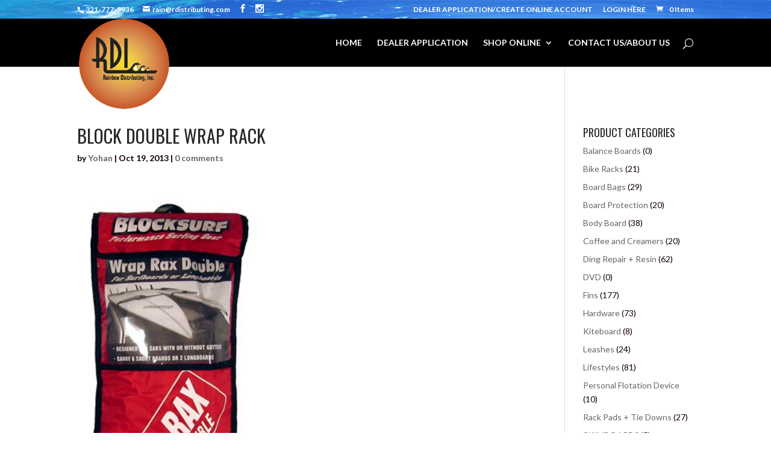

--- FILE ---
content_type: text/html; charset=UTF-8
request_url: https://rdistributing.com/?attachment_id=1456
body_size: 60718
content:
<!DOCTYPE html>
<!--[if IE 6]>
<html id="ie6" lang="en-US">
<![endif]-->
<!--[if IE 7]>
<html id="ie7" lang="en-US">
<![endif]-->
<!--[if IE 8]>
<html id="ie8" lang="en-US">
<![endif]-->
<!--[if !(IE 6) | !(IE 7) | !(IE 8)  ]><!-->
<html lang="en-US">
<!--<![endif]-->
<head>
	<meta charset="UTF-8" />
			
	
	<link rel="pingback" href="https://rdistributing.com/xmlrpc.php" />

		<!--[if lt IE 9]>
	<script src="https://rdistributing.com/wp-content/themes/Divi/js/html5.js" type="text/javascript"></script>
	<![endif]-->

	<script type="text/javascript">
		document.documentElement.className = 'js';
	</script>

	<meta name='robots' content='index, follow, max-image-preview:large, max-snippet:-1, max-video-preview:-1' />

	<!-- This site is optimized with the Yoast SEO plugin v26.7 - https://yoast.com/wordpress/plugins/seo/ -->
	<title>BLOCK DOUBLE WRAP RACK - Rdistributing</title>
	<link rel="canonical" href="https://rdistributing.com/" />
	<meta property="og:locale" content="en_US" />
	<meta property="og:type" content="article" />
	<meta property="og:title" content="BLOCK DOUBLE WRAP RACK - Rdistributing" />
	<meta property="og:url" content="https://rdistributing.com/" />
	<meta property="og:site_name" content="Rdistributing" />
	<meta property="og:image" content="https://rdistributing.com" />
	<meta property="og:image:width" content="227" />
	<meta property="og:image:height" content="400" />
	<meta property="og:image:type" content="image/jpeg" />
	<meta name="twitter:card" content="summary_large_image" />
	<script type="application/ld+json" class="yoast-schema-graph">{"@context":"https://schema.org","@graph":[{"@type":"WebPage","@id":"https://rdistributing.com/","url":"https://rdistributing.com/","name":"BLOCK DOUBLE WRAP RACK - Rdistributing","isPartOf":{"@id":"https://rdistributing.com/#website"},"primaryImageOfPage":{"@id":"https://rdistributing.com/#primaryimage"},"image":{"@id":"https://rdistributing.com/#primaryimage"},"thumbnailUrl":"https://rdistributing.com/wp-content/uploads/2013/10/p-1455-lbw034.jpg","datePublished":"2013-10-19T23:18:49+00:00","breadcrumb":{"@id":"https://rdistributing.com/#breadcrumb"},"inLanguage":"en-US","potentialAction":[{"@type":"ReadAction","target":["https://rdistributing.com/"]}]},{"@type":"ImageObject","inLanguage":"en-US","@id":"https://rdistributing.com/#primaryimage","url":"https://rdistributing.com/wp-content/uploads/2013/10/p-1455-lbw034.jpg","contentUrl":"https://rdistributing.com/wp-content/uploads/2013/10/p-1455-lbw034.jpg","width":227,"height":400,"caption":"BLOCK DOUBLE WRAP RACK"},{"@type":"BreadcrumbList","@id":"https://rdistributing.com/#breadcrumb","itemListElement":[{"@type":"ListItem","position":1,"name":"Home","item":"https://rdistributing.com/"},{"@type":"ListItem","position":2,"name":"BLOCK DOUBLE WRAP RACK (NEW IMPROVED)","item":"https://rdistributing.com/product/block-double-wrap-rack/"},{"@type":"ListItem","position":3,"name":"BLOCK DOUBLE WRAP RACK"}]},{"@type":"WebSite","@id":"https://rdistributing.com/#website","url":"https://rdistributing.com/","name":"Rdistributing","description":"Rainbow Distributing Inc.","potentialAction":[{"@type":"SearchAction","target":{"@type":"EntryPoint","urlTemplate":"https://rdistributing.com/?s={search_term_string}"},"query-input":{"@type":"PropertyValueSpecification","valueRequired":true,"valueName":"search_term_string"}}],"inLanguage":"en-US"}]}</script>
	<!-- / Yoast SEO plugin. -->


<link rel='dns-prefetch' href='//fonts.googleapis.com' />
<link rel="alternate" type="application/rss+xml" title="Rdistributing &raquo; Feed" href="https://rdistributing.com/feed/" />
<link rel="alternate" type="application/rss+xml" title="Rdistributing &raquo; Comments Feed" href="https://rdistributing.com/comments/feed/" />
<link rel="alternate" type="application/rss+xml" title="Rdistributing &raquo; BLOCK DOUBLE WRAP RACK Comments Feed" href="https://rdistributing.com/?attachment_id=1456/feed/" />
<link rel="alternate" title="oEmbed (JSON)" type="application/json+oembed" href="https://rdistributing.com/wp-json/oembed/1.0/embed?url=https%3A%2F%2Frdistributing.com%2F%3Fattachment_id%3D1456" />
<link rel="alternate" title="oEmbed (XML)" type="text/xml+oembed" href="https://rdistributing.com/wp-json/oembed/1.0/embed?url=https%3A%2F%2Frdistributing.com%2F%3Fattachment_id%3D1456&#038;format=xml" />
<meta content="Divi Child Theme v." name="generator"/><style id='wp-img-auto-sizes-contain-inline-css' type='text/css'>
img:is([sizes=auto i],[sizes^="auto," i]){contain-intrinsic-size:3000px 1500px}
/*# sourceURL=wp-img-auto-sizes-contain-inline-css */
</style>
<link rel='stylesheet' id='font-awesome-css' href='https://rdistributing.com/wp-content/plugins/load-more-products-for-woocommerce/berocket/assets/css/font-awesome.min.css?ver=6.9' type='text/css' media='all' />
<style id='wp-emoji-styles-inline-css' type='text/css'>

	img.wp-smiley, img.emoji {
		display: inline !important;
		border: none !important;
		box-shadow: none !important;
		height: 1em !important;
		width: 1em !important;
		margin: 0 0.07em !important;
		vertical-align: -0.1em !important;
		background: none !important;
		padding: 0 !important;
	}
/*# sourceURL=wp-emoji-styles-inline-css */
</style>
<style id='wp-block-library-inline-css' type='text/css'>
:root{--wp-block-synced-color:#7a00df;--wp-block-synced-color--rgb:122,0,223;--wp-bound-block-color:var(--wp-block-synced-color);--wp-editor-canvas-background:#ddd;--wp-admin-theme-color:#007cba;--wp-admin-theme-color--rgb:0,124,186;--wp-admin-theme-color-darker-10:#006ba1;--wp-admin-theme-color-darker-10--rgb:0,107,160.5;--wp-admin-theme-color-darker-20:#005a87;--wp-admin-theme-color-darker-20--rgb:0,90,135;--wp-admin-border-width-focus:2px}@media (min-resolution:192dpi){:root{--wp-admin-border-width-focus:1.5px}}.wp-element-button{cursor:pointer}:root .has-very-light-gray-background-color{background-color:#eee}:root .has-very-dark-gray-background-color{background-color:#313131}:root .has-very-light-gray-color{color:#eee}:root .has-very-dark-gray-color{color:#313131}:root .has-vivid-green-cyan-to-vivid-cyan-blue-gradient-background{background:linear-gradient(135deg,#00d084,#0693e3)}:root .has-purple-crush-gradient-background{background:linear-gradient(135deg,#34e2e4,#4721fb 50%,#ab1dfe)}:root .has-hazy-dawn-gradient-background{background:linear-gradient(135deg,#faaca8,#dad0ec)}:root .has-subdued-olive-gradient-background{background:linear-gradient(135deg,#fafae1,#67a671)}:root .has-atomic-cream-gradient-background{background:linear-gradient(135deg,#fdd79a,#004a59)}:root .has-nightshade-gradient-background{background:linear-gradient(135deg,#330968,#31cdcf)}:root .has-midnight-gradient-background{background:linear-gradient(135deg,#020381,#2874fc)}:root{--wp--preset--font-size--normal:16px;--wp--preset--font-size--huge:42px}.has-regular-font-size{font-size:1em}.has-larger-font-size{font-size:2.625em}.has-normal-font-size{font-size:var(--wp--preset--font-size--normal)}.has-huge-font-size{font-size:var(--wp--preset--font-size--huge)}.has-text-align-center{text-align:center}.has-text-align-left{text-align:left}.has-text-align-right{text-align:right}.has-fit-text{white-space:nowrap!important}#end-resizable-editor-section{display:none}.aligncenter{clear:both}.items-justified-left{justify-content:flex-start}.items-justified-center{justify-content:center}.items-justified-right{justify-content:flex-end}.items-justified-space-between{justify-content:space-between}.screen-reader-text{border:0;clip-path:inset(50%);height:1px;margin:-1px;overflow:hidden;padding:0;position:absolute;width:1px;word-wrap:normal!important}.screen-reader-text:focus{background-color:#ddd;clip-path:none;color:#444;display:block;font-size:1em;height:auto;left:5px;line-height:normal;padding:15px 23px 14px;text-decoration:none;top:5px;width:auto;z-index:100000}html :where(.has-border-color){border-style:solid}html :where([style*=border-top-color]){border-top-style:solid}html :where([style*=border-right-color]){border-right-style:solid}html :where([style*=border-bottom-color]){border-bottom-style:solid}html :where([style*=border-left-color]){border-left-style:solid}html :where([style*=border-width]){border-style:solid}html :where([style*=border-top-width]){border-top-style:solid}html :where([style*=border-right-width]){border-right-style:solid}html :where([style*=border-bottom-width]){border-bottom-style:solid}html :where([style*=border-left-width]){border-left-style:solid}html :where(img[class*=wp-image-]){height:auto;max-width:100%}:where(figure){margin:0 0 1em}html :where(.is-position-sticky){--wp-admin--admin-bar--position-offset:var(--wp-admin--admin-bar--height,0px)}@media screen and (max-width:600px){html :where(.is-position-sticky){--wp-admin--admin-bar--position-offset:0px}}

/*# sourceURL=wp-block-library-inline-css */
</style><link rel='stylesheet' id='wc-blocks-style-css' href='https://rdistributing.com/wp-content/plugins/woocommerce/assets/client/blocks/wc-blocks.css?ver=wc-10.4.3' type='text/css' media='all' />
<style id='global-styles-inline-css' type='text/css'>
:root{--wp--preset--aspect-ratio--square: 1;--wp--preset--aspect-ratio--4-3: 4/3;--wp--preset--aspect-ratio--3-4: 3/4;--wp--preset--aspect-ratio--3-2: 3/2;--wp--preset--aspect-ratio--2-3: 2/3;--wp--preset--aspect-ratio--16-9: 16/9;--wp--preset--aspect-ratio--9-16: 9/16;--wp--preset--color--black: #000000;--wp--preset--color--cyan-bluish-gray: #abb8c3;--wp--preset--color--white: #ffffff;--wp--preset--color--pale-pink: #f78da7;--wp--preset--color--vivid-red: #cf2e2e;--wp--preset--color--luminous-vivid-orange: #ff6900;--wp--preset--color--luminous-vivid-amber: #fcb900;--wp--preset--color--light-green-cyan: #7bdcb5;--wp--preset--color--vivid-green-cyan: #00d084;--wp--preset--color--pale-cyan-blue: #8ed1fc;--wp--preset--color--vivid-cyan-blue: #0693e3;--wp--preset--color--vivid-purple: #9b51e0;--wp--preset--gradient--vivid-cyan-blue-to-vivid-purple: linear-gradient(135deg,rgb(6,147,227) 0%,rgb(155,81,224) 100%);--wp--preset--gradient--light-green-cyan-to-vivid-green-cyan: linear-gradient(135deg,rgb(122,220,180) 0%,rgb(0,208,130) 100%);--wp--preset--gradient--luminous-vivid-amber-to-luminous-vivid-orange: linear-gradient(135deg,rgb(252,185,0) 0%,rgb(255,105,0) 100%);--wp--preset--gradient--luminous-vivid-orange-to-vivid-red: linear-gradient(135deg,rgb(255,105,0) 0%,rgb(207,46,46) 100%);--wp--preset--gradient--very-light-gray-to-cyan-bluish-gray: linear-gradient(135deg,rgb(238,238,238) 0%,rgb(169,184,195) 100%);--wp--preset--gradient--cool-to-warm-spectrum: linear-gradient(135deg,rgb(74,234,220) 0%,rgb(151,120,209) 20%,rgb(207,42,186) 40%,rgb(238,44,130) 60%,rgb(251,105,98) 80%,rgb(254,248,76) 100%);--wp--preset--gradient--blush-light-purple: linear-gradient(135deg,rgb(255,206,236) 0%,rgb(152,150,240) 100%);--wp--preset--gradient--blush-bordeaux: linear-gradient(135deg,rgb(254,205,165) 0%,rgb(254,45,45) 50%,rgb(107,0,62) 100%);--wp--preset--gradient--luminous-dusk: linear-gradient(135deg,rgb(255,203,112) 0%,rgb(199,81,192) 50%,rgb(65,88,208) 100%);--wp--preset--gradient--pale-ocean: linear-gradient(135deg,rgb(255,245,203) 0%,rgb(182,227,212) 50%,rgb(51,167,181) 100%);--wp--preset--gradient--electric-grass: linear-gradient(135deg,rgb(202,248,128) 0%,rgb(113,206,126) 100%);--wp--preset--gradient--midnight: linear-gradient(135deg,rgb(2,3,129) 0%,rgb(40,116,252) 100%);--wp--preset--font-size--small: 13px;--wp--preset--font-size--medium: 20px;--wp--preset--font-size--large: 36px;--wp--preset--font-size--x-large: 42px;--wp--preset--spacing--20: 0.44rem;--wp--preset--spacing--30: 0.67rem;--wp--preset--spacing--40: 1rem;--wp--preset--spacing--50: 1.5rem;--wp--preset--spacing--60: 2.25rem;--wp--preset--spacing--70: 3.38rem;--wp--preset--spacing--80: 5.06rem;--wp--preset--shadow--natural: 6px 6px 9px rgba(0, 0, 0, 0.2);--wp--preset--shadow--deep: 12px 12px 50px rgba(0, 0, 0, 0.4);--wp--preset--shadow--sharp: 6px 6px 0px rgba(0, 0, 0, 0.2);--wp--preset--shadow--outlined: 6px 6px 0px -3px rgb(255, 255, 255), 6px 6px rgb(0, 0, 0);--wp--preset--shadow--crisp: 6px 6px 0px rgb(0, 0, 0);}:where(.is-layout-flex){gap: 0.5em;}:where(.is-layout-grid){gap: 0.5em;}body .is-layout-flex{display: flex;}.is-layout-flex{flex-wrap: wrap;align-items: center;}.is-layout-flex > :is(*, div){margin: 0;}body .is-layout-grid{display: grid;}.is-layout-grid > :is(*, div){margin: 0;}:where(.wp-block-columns.is-layout-flex){gap: 2em;}:where(.wp-block-columns.is-layout-grid){gap: 2em;}:where(.wp-block-post-template.is-layout-flex){gap: 1.25em;}:where(.wp-block-post-template.is-layout-grid){gap: 1.25em;}.has-black-color{color: var(--wp--preset--color--black) !important;}.has-cyan-bluish-gray-color{color: var(--wp--preset--color--cyan-bluish-gray) !important;}.has-white-color{color: var(--wp--preset--color--white) !important;}.has-pale-pink-color{color: var(--wp--preset--color--pale-pink) !important;}.has-vivid-red-color{color: var(--wp--preset--color--vivid-red) !important;}.has-luminous-vivid-orange-color{color: var(--wp--preset--color--luminous-vivid-orange) !important;}.has-luminous-vivid-amber-color{color: var(--wp--preset--color--luminous-vivid-amber) !important;}.has-light-green-cyan-color{color: var(--wp--preset--color--light-green-cyan) !important;}.has-vivid-green-cyan-color{color: var(--wp--preset--color--vivid-green-cyan) !important;}.has-pale-cyan-blue-color{color: var(--wp--preset--color--pale-cyan-blue) !important;}.has-vivid-cyan-blue-color{color: var(--wp--preset--color--vivid-cyan-blue) !important;}.has-vivid-purple-color{color: var(--wp--preset--color--vivid-purple) !important;}.has-black-background-color{background-color: var(--wp--preset--color--black) !important;}.has-cyan-bluish-gray-background-color{background-color: var(--wp--preset--color--cyan-bluish-gray) !important;}.has-white-background-color{background-color: var(--wp--preset--color--white) !important;}.has-pale-pink-background-color{background-color: var(--wp--preset--color--pale-pink) !important;}.has-vivid-red-background-color{background-color: var(--wp--preset--color--vivid-red) !important;}.has-luminous-vivid-orange-background-color{background-color: var(--wp--preset--color--luminous-vivid-orange) !important;}.has-luminous-vivid-amber-background-color{background-color: var(--wp--preset--color--luminous-vivid-amber) !important;}.has-light-green-cyan-background-color{background-color: var(--wp--preset--color--light-green-cyan) !important;}.has-vivid-green-cyan-background-color{background-color: var(--wp--preset--color--vivid-green-cyan) !important;}.has-pale-cyan-blue-background-color{background-color: var(--wp--preset--color--pale-cyan-blue) !important;}.has-vivid-cyan-blue-background-color{background-color: var(--wp--preset--color--vivid-cyan-blue) !important;}.has-vivid-purple-background-color{background-color: var(--wp--preset--color--vivid-purple) !important;}.has-black-border-color{border-color: var(--wp--preset--color--black) !important;}.has-cyan-bluish-gray-border-color{border-color: var(--wp--preset--color--cyan-bluish-gray) !important;}.has-white-border-color{border-color: var(--wp--preset--color--white) !important;}.has-pale-pink-border-color{border-color: var(--wp--preset--color--pale-pink) !important;}.has-vivid-red-border-color{border-color: var(--wp--preset--color--vivid-red) !important;}.has-luminous-vivid-orange-border-color{border-color: var(--wp--preset--color--luminous-vivid-orange) !important;}.has-luminous-vivid-amber-border-color{border-color: var(--wp--preset--color--luminous-vivid-amber) !important;}.has-light-green-cyan-border-color{border-color: var(--wp--preset--color--light-green-cyan) !important;}.has-vivid-green-cyan-border-color{border-color: var(--wp--preset--color--vivid-green-cyan) !important;}.has-pale-cyan-blue-border-color{border-color: var(--wp--preset--color--pale-cyan-blue) !important;}.has-vivid-cyan-blue-border-color{border-color: var(--wp--preset--color--vivid-cyan-blue) !important;}.has-vivid-purple-border-color{border-color: var(--wp--preset--color--vivid-purple) !important;}.has-vivid-cyan-blue-to-vivid-purple-gradient-background{background: var(--wp--preset--gradient--vivid-cyan-blue-to-vivid-purple) !important;}.has-light-green-cyan-to-vivid-green-cyan-gradient-background{background: var(--wp--preset--gradient--light-green-cyan-to-vivid-green-cyan) !important;}.has-luminous-vivid-amber-to-luminous-vivid-orange-gradient-background{background: var(--wp--preset--gradient--luminous-vivid-amber-to-luminous-vivid-orange) !important;}.has-luminous-vivid-orange-to-vivid-red-gradient-background{background: var(--wp--preset--gradient--luminous-vivid-orange-to-vivid-red) !important;}.has-very-light-gray-to-cyan-bluish-gray-gradient-background{background: var(--wp--preset--gradient--very-light-gray-to-cyan-bluish-gray) !important;}.has-cool-to-warm-spectrum-gradient-background{background: var(--wp--preset--gradient--cool-to-warm-spectrum) !important;}.has-blush-light-purple-gradient-background{background: var(--wp--preset--gradient--blush-light-purple) !important;}.has-blush-bordeaux-gradient-background{background: var(--wp--preset--gradient--blush-bordeaux) !important;}.has-luminous-dusk-gradient-background{background: var(--wp--preset--gradient--luminous-dusk) !important;}.has-pale-ocean-gradient-background{background: var(--wp--preset--gradient--pale-ocean) !important;}.has-electric-grass-gradient-background{background: var(--wp--preset--gradient--electric-grass) !important;}.has-midnight-gradient-background{background: var(--wp--preset--gradient--midnight) !important;}.has-small-font-size{font-size: var(--wp--preset--font-size--small) !important;}.has-medium-font-size{font-size: var(--wp--preset--font-size--medium) !important;}.has-large-font-size{font-size: var(--wp--preset--font-size--large) !important;}.has-x-large-font-size{font-size: var(--wp--preset--font-size--x-large) !important;}
/*# sourceURL=global-styles-inline-css */
</style>

<style id='classic-theme-styles-inline-css' type='text/css'>
/*! This file is auto-generated */
.wp-block-button__link{color:#fff;background-color:#32373c;border-radius:9999px;box-shadow:none;text-decoration:none;padding:calc(.667em + 2px) calc(1.333em + 2px);font-size:1.125em}.wp-block-file__button{background:#32373c;color:#fff;text-decoration:none}
/*# sourceURL=/wp-includes/css/classic-themes.min.css */
</style>
<link rel='stylesheet' id='woocs-slider-css-css' href='https://rdistributing.com/wp-content/plugins/woocommerce-category-slider/styles/jquery.bxslider.css?ver=6.9' type='text/css' media='all' />
<link rel='stylesheet' id='woocs-main-css-css' href='https://rdistributing.com/wp-content/plugins/woocommerce-category-slider/styles/main.css?ver=6.9' type='text/css' media='all' />
<link rel='stylesheet' id='woocommerce-layout-css' href='https://rdistributing.com/wp-content/plugins/woocommerce/assets/css/woocommerce-layout.css?ver=10.4.3' type='text/css' media='all' />
<link rel='stylesheet' id='woocommerce-smallscreen-css' href='https://rdistributing.com/wp-content/plugins/woocommerce/assets/css/woocommerce-smallscreen.css?ver=10.4.3' type='text/css' media='only screen and (max-width: 768px)' />
<link rel='stylesheet' id='woocommerce-general-css' href='https://rdistributing.com/wp-content/plugins/woocommerce/assets/css/woocommerce.css?ver=10.4.3' type='text/css' media='all' />
<style id='woocommerce-inline-inline-css' type='text/css'>
.woocommerce form .form-row .required { visibility: visible; }
/*# sourceURL=woocommerce-inline-inline-css */
</style>
<link rel='stylesheet' id='divi-fonts-css' href='https://fonts.googleapis.com/css?family=Open+Sans:300italic,400italic,600italic,700italic,800italic,400,300,600,700,800&#038;subset=latin,latin-ext' type='text/css' media='all' />
<link rel='stylesheet' id='et-gf-oswald-css' href='https://fonts.googleapis.com/css?family=Oswald:400,300,700&#038;subset=latin,latin-ext' type='text/css' media='all' />
<link rel='stylesheet' id='et-gf-lato-css' href='https://fonts.googleapis.com/css?family=Lato:400,100,100italic,300,300italic,400italic,700,700italic,900,900italic&#038;subset=latin' type='text/css' media='all' />
<link rel='stylesheet' id='divi-style-css' href='https://rdistributing.com/wp-content/themes/divi-master/style.css?ver=2.7.9' type='text/css' media='all' />
<link rel='stylesheet' id='et-shortcodes-css-css' href='https://rdistributing.com/wp-content/themes/Divi/epanel/shortcodes/css/shortcodes.css?ver=2.7.9' type='text/css' media='all' />
<link rel='stylesheet' id='et-shortcodes-responsive-css-css' href='https://rdistributing.com/wp-content/themes/Divi/epanel/shortcodes/css/shortcodes_responsive.css?ver=2.7.9' type='text/css' media='all' />
<link rel='stylesheet' id='magnific-popup-css' href='https://rdistributing.com/wp-content/themes/Divi/includes/builder/styles/magnific_popup.css?ver=2.7.9' type='text/css' media='all' />
<script type="text/javascript" src="https://rdistributing.com/wp-includes/js/jquery/jquery.min.js?ver=3.7.1" id="jquery-core-js"></script>
<script type="text/javascript" src="https://rdistributing.com/wp-includes/js/jquery/jquery-migrate.min.js?ver=3.4.1" id="jquery-migrate-js"></script>
<script type="text/javascript" src="https://rdistributing.com/wp-content/plugins/woocommerce-category-slider/js/jquery.bxslider.min.js?ver=6.9" id="woocs-slider-js-js"></script>
<script type="text/javascript" src="https://rdistributing.com/wp-content/plugins/woocommerce-category-slider/js/main.js?ver=6.9" id="woocs-main-js-js"></script>
<script type="text/javascript" src="https://rdistributing.com/wp-content/plugins/woocommerce/assets/js/jquery-blockui/jquery.blockUI.min.js?ver=2.7.0-wc.10.4.3" id="wc-jquery-blockui-js" defer="defer" data-wp-strategy="defer"></script>
<script type="text/javascript" id="wc-add-to-cart-js-extra">
/* <![CDATA[ */
var wc_add_to_cart_params = {"ajax_url":"/wp-admin/admin-ajax.php","wc_ajax_url":"/?wc-ajax=%%endpoint%%","i18n_view_cart":"View cart","cart_url":"https://rdistributing.com/cart/","is_cart":"","cart_redirect_after_add":"no"};
//# sourceURL=wc-add-to-cart-js-extra
/* ]]> */
</script>
<script type="text/javascript" src="https://rdistributing.com/wp-content/plugins/woocommerce/assets/js/frontend/add-to-cart.min.js?ver=10.4.3" id="wc-add-to-cart-js" defer="defer" data-wp-strategy="defer"></script>
<script type="text/javascript" src="https://rdistributing.com/wp-content/plugins/woocommerce/assets/js/js-cookie/js.cookie.min.js?ver=2.1.4-wc.10.4.3" id="wc-js-cookie-js" defer="defer" data-wp-strategy="defer"></script>
<script type="text/javascript" id="woocommerce-js-extra">
/* <![CDATA[ */
var woocommerce_params = {"ajax_url":"/wp-admin/admin-ajax.php","wc_ajax_url":"/?wc-ajax=%%endpoint%%","i18n_password_show":"Show password","i18n_password_hide":"Hide password"};
//# sourceURL=woocommerce-js-extra
/* ]]> */
</script>
<script type="text/javascript" src="https://rdistributing.com/wp-content/plugins/woocommerce/assets/js/frontend/woocommerce.min.js?ver=10.4.3" id="woocommerce-js" defer="defer" data-wp-strategy="defer"></script>
<link rel="https://api.w.org/" href="https://rdistributing.com/wp-json/" /><link rel="alternate" title="JSON" type="application/json" href="https://rdistributing.com/wp-json/wp/v2/media/1456" /><link rel="EditURI" type="application/rsd+xml" title="RSD" href="https://rdistributing.com/xmlrpc.php?rsd" />
<meta name="generator" content="WordPress 6.9" />
<meta name="generator" content="WooCommerce 10.4.3" />
<link rel='shortlink' href='https://rdistributing.com/?p=1456' />
<style></style><style>
                .lmp_load_more_button.br_lmp_button_settings .lmp_button:hover {
                    background-color: #9999ff!important;
                    color: #111111!important;
                }
                .lmp_load_more_button.br_lmp_prev_settings .lmp_button:hover {
                    background-color: #9999ff!important;
                    color: #111111!important;
                }li.product.lazy, .berocket_lgv_additional_data.lazy{opacity:0;}</style><meta name="viewport" content="width=device-width, initial-scale=1.0, maximum-scale=1.0, user-scalable=0" />		<style id="theme-customizer-css">
							body { color: #160000; }
								h1, h2, h3, h4, h5, h6 { color: #282828; }
														a { color: #1e73be; }
							#main-header, #main-header .nav li ul, .et-search-form, #main-header .et_mobile_menu { background-color: #000000; }
									.nav li ul { border-color: #000000; }
															.et_header_style_centered .mobile_nav .select_page, .et_header_style_split .mobile_nav .select_page, .et_nav_text_color_light #top-menu > li > a, .et_nav_text_color_dark #top-menu > li > a, #top-menu a, .et_mobile_menu li a, .et_nav_text_color_light .et_mobile_menu li a, .et_nav_text_color_dark .et_mobile_menu li a, #et_search_icon:before, .et_search_form_container input, span.et_close_search_field:after, #et-top-navigation .et-cart-info { color: #ffffff; }
			.et_search_form_container input::-moz-placeholder { color: #ffffff; }
			.et_search_form_container input::-webkit-input-placeholder { color: #ffffff; }
			.et_search_form_container input:-ms-input-placeholder { color: #ffffff; }
							#main-header .nav li ul a { color: rgba(255,255,255,0.7); }
						
		
					#top-menu li.current-menu-ancestor > a, #top-menu li.current-menu-item > a,
			.et_color_scheme_red #top-menu li.current-menu-ancestor > a, .et_color_scheme_red #top-menu li.current-menu-item > a,
			.et_color_scheme_pink #top-menu li.current-menu-ancestor > a, .et_color_scheme_pink #top-menu li.current-menu-item > a,
			.et_color_scheme_orange #top-menu li.current-menu-ancestor > a, .et_color_scheme_orange #top-menu li.current-menu-item > a,
			.et_color_scheme_green #top-menu li.current-menu-ancestor > a, .et_color_scheme_green #top-menu li.current-menu-item > a { color: #ffffff; }
																#footer-info, #footer-info a { color: #ffffff; }#footer-info, #footer-info a { font-weight: normal; font-style: normal; text-transform: uppercase; text-decoration: none;  }									body .et_pb_button,
			.woocommerce a.button.alt, .woocommerce-page a.button.alt, .woocommerce button.button.alt, .woocommerce-page button.button.alt, .woocommerce input.button.alt, .woocommerce-page input.button.alt, .woocommerce #respond input#submit.alt, .woocommerce-page #respond input#submit.alt, .woocommerce #content input.button.alt, .woocommerce-page #content input.button.alt,
			.woocommerce a.button, .woocommerce-page a.button, .woocommerce button.button, .woocommerce-page button.button, .woocommerce input.button, .woocommerce-page input.button, .woocommerce #respond input#submit, .woocommerce-page #respond input#submit, .woocommerce #content input.button, .woocommerce-page #content input.button
			{
									 font-size: 18px;
																															}
			body.et_pb_button_helper_class .et_pb_button,
			.woocommerce.et_pb_button_helper_class a.button.alt, .woocommerce-page.et_pb_button_helper_class a.button.alt, .woocommerce.et_pb_button_helper_class button.button.alt, .woocommerce-page.et_pb_button_helper_class button.button.alt, .woocommerce.et_pb_button_helper_class input.button.alt, .woocommerce-page.et_pb_button_helper_class input.button.alt, .woocommerce.et_pb_button_helper_class #respond input#submit.alt, .woocommerce-page.et_pb_button_helper_class #respond input#submit.alt, .woocommerce.et_pb_button_helper_class #content input.button.alt, .woocommerce-page.et_pb_button_helper_class #content input.button.alt,
			.woocommerce.et_pb_button_helper_class a.button, .woocommerce-page.et_pb_button_helper_class a.button, .woocommerce.et_pb_button_helper_class button.button, .woocommerce-page.et_pb_button_helper_class button.button, .woocommerce.et_pb_button_helper_class input.button, .woocommerce-page.et_pb_button_helper_class input.button, .woocommerce.et_pb_button_helper_class #respond input#submit, .woocommerce-page.et_pb_button_helper_class #respond input#submit, .woocommerce.et_pb_button_helper_class #content input.button, .woocommerce-page.et_pb_button_helper_class #content input.button {
							}
							body .et_pb_button:after,
			.woocommerce a.button.alt:after, .woocommerce-page a.button.alt:after, .woocommerce button.button.alt:after, .woocommerce-page button.button.alt:after, .woocommerce input.button.alt:after, .woocommerce-page input.button.alt:after, .woocommerce #respond input#submit.alt:after, .woocommerce-page #respond input#submit.alt:after, .woocommerce #content input.button.alt:after, .woocommerce-page #content input.button.alt:after,
			.woocommerce a.button:after, .woocommerce-page a.button:after, .woocommerce button.button:after, .woocommerce-page button.button:after, .woocommerce input.button:after, .woocommerce-page input.button:after, .woocommerce #respond input#submit:after, .woocommerce-page #respond input#submit:after, .woocommerce #content input.button:after, .woocommerce-page #content input.button:after
			{
									font-size: 28.8px;
											}
				
						h1, h2, h3, h4, h5, h6, .et_quote_content blockquote p, .et_pb_slide_description .et_pb_slide_title {
											font-weight: normal; font-style: normal; text-transform: uppercase; text-decoration: none; 										
									}
		
																														
		@media only screen and ( min-width: 981px ) {
																						#logo { max-height: 100%; }
				.et_pb_svg_logo #logo { height: 100%; }
																																					.et-fixed-header #top-menu a, .et-fixed-header #et_search_icon:before, .et-fixed-header #et_top_search .et-search-form input, .et-fixed-header .et_search_form_container input, .et-fixed-header .et_close_search_field:after, .et-fixed-header #et-top-navigation .et-cart-info { color: #ffffff !important; }
				.et-fixed-header .et_search_form_container input::-moz-placeholder { color: #ffffff !important; }
				.et-fixed-header .et_search_form_container input::-webkit-input-placeholder { color: #ffffff !important; }
				.et-fixed-header .et_search_form_container input:-ms-input-placeholder { color: #ffffff !important; }
										.et-fixed-header #top-menu li.current-menu-ancestor > a,
				.et-fixed-header #top-menu li.current-menu-item > a { color: #ffffff !important; }
						
					}
		@media only screen and ( min-width: 1350px) {
			.et_pb_row { padding: 27px 0; }
			.et_pb_section { padding: 54px 0; }
			.single.et_pb_pagebuilder_layout.et_full_width_page .et_post_meta_wrapper { padding-top: 81px; }
			.et_pb_section.et_pb_section_first { padding-top: inherit; }
			.et_pb_fullwidth_section { padding: 0; }
		}
		@media only screen and ( max-width: 980px ) {
																				}
		@media only screen and ( max-width: 767px ) {
														}
	</style>

					<style class="et_heading_font">
				h1, h2, h3, h4, h5, h6 {
					font-family: 'Oswald', Helvetica, Arial, Lucida, sans-serif;				}
				</style>
							<style class="et_body_font">
				body, input, textarea, select {
					font-family: 'Lato', Helvetica, Arial, Lucida, sans-serif;				}
				</style>
							<style class="et_all_buttons_font">
				.et_pb_button {
					font-family: 'Oswald', Helvetica, Arial, Lucida, sans-serif;				}
				</style>
			
	
	<style id="module-customizer-css">
			</style>

		<noscript><style>.woocommerce-product-gallery{ opacity: 1 !important; }</style></noscript>
	<script type="text/javascript">
jQuery(document).ready(function(){
jQuery(".et-social-icon a").attr('target', '_blank');
});
</script><link rel="icon" href="https://rdistributing.com/wp-content/uploads/2016/05/RDI_logo-100x100.png" sizes="32x32" />
<link rel="icon" href="https://rdistributing.com/wp-content/uploads/2016/05/RDI_logo.png" sizes="192x192" />
<link rel="apple-touch-icon" href="https://rdistributing.com/wp-content/uploads/2016/05/RDI_logo.png" />
<meta name="msapplication-TileImage" content="https://rdistributing.com/wp-content/uploads/2016/05/RDI_logo.png" />
<style type="text/css" id="et-custom-css">
a.smallorange, a.bigorange {
    color: #222120 !important;
    background: -webkit-gradient(linear, left top, left bottom, color-stop(0%,#ffcb8c), color-stop(100%,#ffb660));
    border: 1px solid #DC9952;
    border-radius: 0 !important;
    margin-top: 20px;
    text-shadow: none !important;
}
</style><link rel='stylesheet' id='berocket_lmp_style-css' href='https://rdistributing.com/wp-content/plugins/load-more-products-for-woocommerce/css/load_products.css?ver=1.2.3.4' type='text/css' media='all' />
</head>
<body class="attachment wp-singular attachment-template-default single single-attachment postid-1456 attachmentid-1456 attachment-jpeg wp-theme-Divi wp-child-theme-divi-master theme-Divi woocommerce-no-js et_pb_button_helper_class et_fixed_nav et_show_nav et_cover_background et_secondary_nav_enabled et_secondary_nav_two_panels et_pb_gutter osx et_pb_gutters3 et_primary_nav_dropdown_animation_fade et_secondary_nav_dropdown_animation_fade et_pb_footer_columns4 et_header_style_left et_right_sidebar chrome">
	<div id="page-container">

			<div id="top-header">
			<div class="container clearfix">

			
				<div id="et-info">
									<span id="et-info-phone">321-777-5936</span>
				
									<a href="mailto:rain@rdistributing.com"><span id="et-info-email">rain@rdistributing.com</span></a>
				
				<ul class="et-social-icons">

	<li class="et-social-icon et-social-facebook">
		<a href="https://www.facebook.com/Rdistributing/" class="icon">
			<span>Facebook</span>
		</a>
	</li>

<li class="et-social-icon et-social-instagram">
<a href="https://www.instagram.com/rdistributing/" class="icon">
<span>Instagram</span>
</a>
</li>

</ul>				</div> <!-- #et-info -->

			
				<div id="et-secondary-menu">
				<div class="et_duplicate_social_icons">
								<ul class="et-social-icons">

	<li class="et-social-icon et-social-facebook">
		<a href="https://www.facebook.com/Rdistributing/" class="icon">
			<span>Facebook</span>
		</a>
	</li>

<li class="et-social-icon et-social-instagram">
<a href="https://www.instagram.com/rdistributing/" class="icon">
<span>Instagram</span>
</a>
</li>

</ul>
							</div><ul id="et-secondary-nav" class="menu"><li class="nmr-logged-out menu-item menu-item-type-post_type menu-item-object-page menu-item-4475"><a href="https://rdistributing.com/dealer-application/">DEALER APPLICATION/CREATE ONLINE ACCOUNT</a></li>
<li class="nmr-logged-out menu-item menu-item-type-post_type menu-item-object-page menu-item-4400"><a href="https://rdistributing.com/my-account/">LOGIN HERE</a></li>
</ul><a href="https://rdistributing.com/cart/" class="et-cart-info">
				<span>0 Items</span>
			</a>				</div> <!-- #et-secondary-menu -->

			</div> <!-- .container -->
		</div> <!-- #top-header -->
	
	
		<header id="main-header" data-height-onload="66">
			<div class="container clearfix et_menu_container">
							<div class="logo_container">
					<span class="logo_helper"></span>
					<a href="https://rdistributing.com/">
						<img src="http://rdistributing.com/wp-content/uploads/2016/05/RDI_logo.png" alt="Rdistributing" id="logo" data-height-percentage="100" />
					</a>
				</div>
				<div id="et-top-navigation" data-height="66" data-fixed-height="40">
											<nav id="top-menu-nav">
						<ul id="top-menu" class="nav"><li id="menu-item-96" class="menu-item menu-item-type-post_type menu-item-object-page menu-item-home menu-item-96"><a href="https://rdistributing.com/">HOME</a></li>
<li id="menu-item-95" class="menu-item menu-item-type-post_type menu-item-object-page menu-item-95"><a href="https://rdistributing.com/dealer-application/">DEALER APPLICATION</a></li>
<li id="menu-item-4381" class="mega-menu menu-item menu-item-type-post_type menu-item-object-page menu-item-has-children menu-item-4381"><a href="https://rdistributing.com/shop/">SHOP ONLINE</a>
<ul class="sub-menu">
	<li id="menu-item-4411" class="menu-item menu-item-type-taxonomy menu-item-object-product_cat menu-item-4411"><a href="https://rdistributing.com/product-category/balance-boards/">Balance Boards</a></li>
	<li id="menu-item-4280" class="menu-item menu-item-type-taxonomy menu-item-object-product_cat menu-item-4280"><a href="https://rdistributing.com/product-category/bike-racks/">Bike Racks</a></li>
	<li id="menu-item-4281" class="menu-item menu-item-type-taxonomy menu-item-object-product_cat menu-item-4281"><a href="https://rdistributing.com/product-category/board-bags/">Board Bags</a></li>
	<li id="menu-item-4287" class="menu-item menu-item-type-taxonomy menu-item-object-product_cat menu-item-4287"><a href="https://rdistributing.com/product-category/board-protection/">Board Protection</a></li>
	<li id="menu-item-4288" class="menu-item menu-item-type-taxonomy menu-item-object-product_cat menu-item-4288"><a href="https://rdistributing.com/product-category/body-board/">Body Board</a></li>
	<li id="menu-item-6569" class="menu-item menu-item-type-taxonomy menu-item-object-product_cat menu-item-6569"><a href="https://rdistributing.com/product-category/coffee-and-creamers/">Coffee and Creamers</a></li>
	<li id="menu-item-4289" class="menu-item menu-item-type-taxonomy menu-item-object-product_cat menu-item-4289"><a href="https://rdistributing.com/product-category/ding-repair-resin/">Ding Repair + Resin</a></li>
	<li id="menu-item-4292" class="menu-item menu-item-type-taxonomy menu-item-object-product_cat menu-item-4292"><a href="https://rdistributing.com/product-category/dvd/">DVD</a></li>
	<li id="menu-item-4293" class="menu-item menu-item-type-taxonomy menu-item-object-product_cat menu-item-4293"><a href="https://rdistributing.com/product-category/fins/">Fins</a></li>
	<li id="menu-item-4299" class="menu-item menu-item-type-taxonomy menu-item-object-product_cat menu-item-4299"><a href="https://rdistributing.com/product-category/hardware/">Hardware</a></li>
	<li id="menu-item-4300" class="menu-item menu-item-type-taxonomy menu-item-object-product_cat menu-item-4300"><a href="https://rdistributing.com/product-category/kiteboard/">Kiteboard</a></li>
	<li id="menu-item-4303" class="menu-item menu-item-type-taxonomy menu-item-object-product_cat menu-item-4303"><a href="https://rdistributing.com/product-category/leashes/">Leashes</a></li>
	<li id="menu-item-4307" class="menu-item menu-item-type-taxonomy menu-item-object-product_cat menu-item-4307"><a href="https://rdistributing.com/product-category/lifestyles/">Lifestyles</a></li>
	<li id="menu-item-6570" class="menu-item menu-item-type-taxonomy menu-item-object-product_cat menu-item-6570"><a href="https://rdistributing.com/product-category/pfd/">Personal Flotation Device</a></li>
	<li id="menu-item-4308" class="menu-item menu-item-type-taxonomy menu-item-object-product_cat menu-item-4308"><a href="https://rdistributing.com/product-category/rack-pads-tie-downs/">Rack Pads + Tie Downs</a></li>
	<li id="menu-item-4309" class="menu-item menu-item-type-taxonomy menu-item-object-product_cat menu-item-4309"><a href="https://rdistributing.com/product-category/skimboards/">SKIMBOARDS</a></li>
	<li id="menu-item-4310" class="menu-item menu-item-type-taxonomy menu-item-object-product_cat menu-item-4310"><a href="https://rdistributing.com/product-category/snorkel-swim/">Snorkel + Swim</a></li>
	<li id="menu-item-4311" class="menu-item menu-item-type-taxonomy menu-item-object-product_cat menu-item-4311"><a href="https://rdistributing.com/product-category/soft-surfboards/">SOFT DECK SURFBOARDS</a></li>
	<li id="menu-item-4312" class="menu-item menu-item-type-taxonomy menu-item-object-product_cat menu-item-4312"><a href="https://rdistributing.com/product-category/sun-block/">Sun Block</a></li>
	<li id="menu-item-4412" class="menu-item menu-item-type-taxonomy menu-item-object-product_cat menu-item-4412"><a href="https://rdistributing.com/product-category/sup/">SUP</a></li>
	<li id="menu-item-4329" class="menu-item menu-item-type-taxonomy menu-item-object-product_cat menu-item-4329"><a href="https://rdistributing.com/product-category/traction/">Traction</a></li>
	<li id="menu-item-4330" class="menu-item menu-item-type-taxonomy menu-item-object-product_cat menu-item-4330"><a href="https://rdistributing.com/product-category/traction-pads/">Traction Pads</a></li>
	<li id="menu-item-4331" class="menu-item menu-item-type-taxonomy menu-item-object-product_cat menu-item-4331"><a href="https://rdistributing.com/product-category/vehicle-racks/">Vehicle Racks</a></li>
	<li id="menu-item-4332" class="menu-item menu-item-type-taxonomy menu-item-object-product_cat menu-item-4332"><a href="https://rdistributing.com/product-category/wall-rack/">Wall Rack</a></li>
	<li id="menu-item-4335" class="menu-item menu-item-type-taxonomy menu-item-object-product_cat menu-item-4335"><a href="https://rdistributing.com/product-category/wax/">Wax</a></li>
	<li id="menu-item-5005" class="menu-item menu-item-type-custom menu-item-object-custom menu-item-5005"><a href="http://rdistributing.com/product-category/wax-mat-marine/">Wax Mat Marine</a></li>
	<li id="menu-item-4336" class="menu-item menu-item-type-taxonomy menu-item-object-product_cat menu-item-4336"><a href="https://rdistributing.com/product-category/wax-remover/">Wax Remover</a></li>
	<li id="menu-item-4337" class="menu-item menu-item-type-taxonomy menu-item-object-product_cat menu-item-4337"><a href="https://rdistributing.com/product-category/wetsuit-repair-cleaner/">Wetsuit Repair/Cleaner</a></li>
	<li id="menu-item-4338" class="menu-item menu-item-type-taxonomy menu-item-object-product_cat menu-item-4338"><a href="https://rdistributing.com/product-category/windsurf/">Windsurf</a></li>
</ul>
</li>
<li id="menu-item-93" class="menu-item menu-item-type-post_type menu-item-object-page menu-item-93"><a href="https://rdistributing.com/contact-us-about-us/">CONTACT US/ABOUT US</a></li>
</ul>						</nav>
					
					
					
										<div id="et_top_search">
						<span id="et_search_icon"></span>
					</div>
					
					<div id="et_mobile_nav_menu">
				<div class="mobile_nav closed">
					<span class="select_page">Select Page</span>
					<span class="mobile_menu_bar mobile_menu_bar_toggle"></span>
				</div>
			</div>				</div> <!-- #et-top-navigation -->
			</div> <!-- .container -->
			<div class="et_search_outer">
				<div class="container et_search_form_container">
					<form role="search" method="get" class="et-search-form" action="https://rdistributing.com/">
					<input type="search" class="et-search-field" placeholder="Search &hellip;" value="" name="s" title="Search for:" />					</form>
					<span class="et_close_search_field"></span>
				</div>
			</div>
		</header> <!-- #main-header -->

		<div id="et-main-area">
<div id="main-content">
	<div class="container">
		<div id="content-area" class="clearfix">
			<div id="left-area">
							
				
				<article id="post-1456" class="et_pb_post post-1456 attachment type-attachment status-inherit hentry">
											<div class="et_post_meta_wrapper">
							<h1 class="entry-title">BLOCK DOUBLE WRAP RACK</h1>

						<p class="post-meta"> by <span class="author vcard"><a href="https://rdistributing.com/author/yohan/" title="Posts by Yohan" rel="author">Yohan</a></span> | <span class="published">Oct 19, 2013</span> | <span class="comments-number"><a href="https://rdistributing.com/?attachment_id=1456#respond">0 comments</a></span></p>
												</div> <!-- .et_post_meta_wrapper -->
				
					<div class="entry-content">
					<p class="attachment"><a href='https://rdistributing.com/wp-content/uploads/2013/10/p-1455-lbw034.jpg'><img fetchpriority="high" decoding="async" width="300" height="214" src="https://rdistributing.com/wp-content/uploads/2013/10/p-1455-lbw034.jpg" class="attachment-medium size-medium" alt="BLOCK DOUBLE WRAP RACK" /></a></p>
					</div> <!-- .entry-content -->
					<div class="et_post_meta_wrapper">
					
					
					<!-- You can start editing here. -->

<section id="comment-wrap">
		   <div id="comment-section" class="nocomments">
		  			 <!-- If comments are open, but there are no comments. -->

		  	   </div>
					<div id="respond" class="comment-respond">
		<h3 id="reply-title" class="comment-reply-title"><span>Submit a Comment</span></h3><p class="must-log-in">You must be <a href="https://rdistributing.com/wp-login.php?redirect_to=https%3A%2F%2Frdistributing.com%2F%3Fattachment_id%3D1456">logged in</a> to post a comment.</p>	</div><!-- #respond -->
		</section>					</div> <!-- .et_post_meta_wrapper -->
				</article> <!-- .et_pb_post -->

						</div> <!-- #left-area -->

				<div id="sidebar">
		<div id="woocommerce_product_categories-3" class="et_pb_widget woocommerce widget_product_categories"><h4 class="widgettitle">PRODUCT CATEGORIES</h4><ul class="product-categories"><li class="cat-item cat-item-38"><a href="https://rdistributing.com/product-category/balance-boards/">Balance Boards</a> <span class="count">(0)</span></li>
<li class="cat-item cat-item-39"><a href="https://rdistributing.com/product-category/bike-racks/">Bike Racks</a> <span class="count">(21)</span></li>
<li class="cat-item cat-item-40 cat-parent"><a href="https://rdistributing.com/product-category/board-bags/">Board Bags</a> <span class="count">(29)</span></li>
<li class="cat-item cat-item-41"><a href="https://rdistributing.com/product-category/board-protection/">Board Protection</a> <span class="count">(20)</span></li>
<li class="cat-item cat-item-61 cat-parent"><a href="https://rdistributing.com/product-category/body-board/">Body Board</a> <span class="count">(38)</span></li>
<li class="cat-item cat-item-1074"><a href="https://rdistributing.com/product-category/coffee-and-creamers/">Coffee and Creamers</a> <span class="count">(20)</span></li>
<li class="cat-item cat-item-42 cat-parent"><a href="https://rdistributing.com/product-category/ding-repair-resin/">Ding Repair + Resin</a> <span class="count">(62)</span></li>
<li class="cat-item cat-item-43"><a href="https://rdistributing.com/product-category/dvd/">DVD</a> <span class="count">(0)</span></li>
<li class="cat-item cat-item-44 cat-parent"><a href="https://rdistributing.com/product-category/fins/">Fins</a> <span class="count">(177)</span></li>
<li class="cat-item cat-item-45"><a href="https://rdistributing.com/product-category/hardware/">Hardware</a> <span class="count">(73)</span></li>
<li class="cat-item cat-item-46 cat-parent"><a href="https://rdistributing.com/product-category/kiteboard/">Kiteboard</a> <span class="count">(8)</span></li>
<li class="cat-item cat-item-47 cat-parent"><a href="https://rdistributing.com/product-category/leashes/">Leashes</a> <span class="count">(24)</span></li>
<li class="cat-item cat-item-48 cat-parent"><a href="https://rdistributing.com/product-category/lifestyles/">Lifestyles</a> <span class="count">(81)</span></li>
<li class="cat-item cat-item-1055"><a href="https://rdistributing.com/product-category/pfd/">Personal Flotation Device</a> <span class="count">(10)</span></li>
<li class="cat-item cat-item-49"><a href="https://rdistributing.com/product-category/rack-pads-tie-downs/">Rack Pads + Tie Downs</a> <span class="count">(27)</span></li>
<li class="cat-item cat-item-62"><a href="https://rdistributing.com/product-category/skimboards/">SKIMBOARDS</a> <span class="count">(5)</span></li>
<li class="cat-item cat-item-50"><a href="https://rdistributing.com/product-category/snorkel-swim/">Snorkel + Swim</a> <span class="count">(19)</span></li>
<li class="cat-item cat-item-63"><a href="https://rdistributing.com/product-category/soft-surfboards/">SOFT DECK SURFBOARDS</a> <span class="count">(22)</span></li>
<li class="cat-item cat-item-1377"><a href="https://rdistributing.com/product-category/stocking-stuffer-holiday-ideas/">STOCKING STUFFER HOLIDAY IDEAS</a> <span class="count">(10)</span></li>
<li class="cat-item cat-item-51"><a href="https://rdistributing.com/product-category/sun-block/">Sun Block</a> <span class="count">(24)</span></li>
<li class="cat-item cat-item-52 cat-parent"><a href="https://rdistributing.com/product-category/sup/">SUP</a> <span class="count">(79)</span></li>
<li class="cat-item cat-item-53"><a href="https://rdistributing.com/product-category/traction/">Traction</a> <span class="count">(20)</span></li>
<li class="cat-item cat-item-54 cat-parent"><a href="https://rdistributing.com/product-category/traction-pads/">Traction Pads</a> <span class="count">(24)</span></li>
<li class="cat-item cat-item-517"><a href="https://rdistributing.com/product-category/uncategorized/">Uncategorized</a> <span class="count">(0)</span></li>
<li class="cat-item cat-item-55 cat-parent"><a href="https://rdistributing.com/product-category/vehicle-racks/">Vehicle Racks</a> <span class="count">(85)</span></li>
<li class="cat-item cat-item-56 cat-parent"><a href="https://rdistributing.com/product-category/wall-rack/">Wall Rack</a> <span class="count">(14)</span></li>
<li class="cat-item cat-item-57 cat-parent"><a href="https://rdistributing.com/product-category/wax/">Wax</a> <span class="count">(67)</span></li>
<li class="cat-item cat-item-58"><a href="https://rdistributing.com/product-category/wax-remover/">Wax Remover</a> <span class="count">(14)</span></li>
<li class="cat-item cat-item-59"><a href="https://rdistributing.com/product-category/wetsuit-repair-cleaner/">Wetsuit Repair/Cleaner</a> <span class="count">(4)</span></li>
<li class="cat-item cat-item-60 cat-parent"><a href="https://rdistributing.com/product-category/windsurf/">Windsurf</a> <span class="count">(2)</span></li>
</ul></div> <!-- end .et_pb_widget -->	</div> <!-- end #sidebar -->
		</div> <!-- #content-area -->
	</div> <!-- .container -->
</div> <!-- #main-content -->

﻿
			<footer id="main-footer">
				

		
				<div id="footer-bottom">
					<div class="container clearfix">
				<ul class="et-social-icons">

	<li class="et-social-icon et-social-facebook">
		<a href="https://www.facebook.com/Rdistributing/" class="icon">
			<span>Facebook</span>
		</a>
	</li>

<li class="et-social-icon et-social-instagram">
<a href="https://www.instagram.com/rdistributing/" class="icon">
<span>Instagram</span>
</a>
</li>

</ul>
						<p id="footer-info">All rights reserved <a href="#" title="Rainbow Distributing Inc">Rainbow Distributing Inc</a> | Design by <a href="#">Firefly Creative Inc.</a></p>
					</div>	<!-- .container -->
				</div>
			</footer> <!-- #main-footer -->
		</div> <!-- #et-main-area -->


	</div> <!-- #page-container -->

	<script type="speculationrules">
{"prefetch":[{"source":"document","where":{"and":[{"href_matches":"/*"},{"not":{"href_matches":["/wp-*.php","/wp-admin/*","/wp-content/uploads/*","/wp-content/*","/wp-content/plugins/*","/wp-content/themes/divi-master/*","/wp-content/themes/Divi/*","/*\\?(.+)"]}},{"not":{"selector_matches":"a[rel~=\"nofollow\"]"}},{"not":{"selector_matches":".no-prefetch, .no-prefetch a"}}]},"eagerness":"conservative"}]}
</script>
<style type="text/css" id="et-builder-page-custom-style">
				 .et_pb_section { background-color: ; }
			</style>	<script type='text/javascript'>
		(function () {
			var c = document.body.className;
			c = c.replace(/woocommerce-no-js/, 'woocommerce-js');
			document.body.className = c;
		})();
	</script>
	<script type="text/javascript" src="https://rdistributing.com/wp-content/themes/Divi/includes/builder/scripts/frontend-builder-global-functions.js?ver=2.7.9" id="et-builder-modules-global-functions-script-js"></script>
<script type="text/javascript" src="https://rdistributing.com/wp-includes/js/jquery/ui/effect.min.js?ver=1.13.3" id="jquery-effects-core-js"></script>
<script type="text/javascript" src="https://rdistributing.com/wp-content/themes/Divi/includes/builder/scripts/jquery.mobile.custom.min.js?ver=2.7.9" id="et-jquery-touch-mobile-js"></script>
<script type="text/javascript" src="https://rdistributing.com/wp-content/themes/Divi/js/custom.js?ver=2.7.9" id="divi-custom-script-js"></script>
<script type="text/javascript" src="https://rdistributing.com/wp-content/plugins/woocommerce/assets/js/sourcebuster/sourcebuster.min.js?ver=10.4.3" id="sourcebuster-js-js"></script>
<script type="text/javascript" id="wc-order-attribution-js-extra">
/* <![CDATA[ */
var wc_order_attribution = {"params":{"lifetime":1.0000000000000000818030539140313095458623138256371021270751953125e-5,"session":30,"base64":false,"ajaxurl":"https://rdistributing.com/wp-admin/admin-ajax.php","prefix":"wc_order_attribution_","allowTracking":true},"fields":{"source_type":"current.typ","referrer":"current_add.rf","utm_campaign":"current.cmp","utm_source":"current.src","utm_medium":"current.mdm","utm_content":"current.cnt","utm_id":"current.id","utm_term":"current.trm","utm_source_platform":"current.plt","utm_creative_format":"current.fmt","utm_marketing_tactic":"current.tct","session_entry":"current_add.ep","session_start_time":"current_add.fd","session_pages":"session.pgs","session_count":"udata.vst","user_agent":"udata.uag"}};
//# sourceURL=wc-order-attribution-js-extra
/* ]]> */
</script>
<script type="text/javascript" src="https://rdistributing.com/wp-content/plugins/woocommerce/assets/js/frontend/order-attribution.min.js?ver=10.4.3" id="wc-order-attribution-js"></script>
<script type="text/javascript" src="https://rdistributing.com/wp-content/themes/Divi/includes/builder/scripts/jquery.fitvids.js?ver=2.7.9" id="divi-fitvids-js"></script>
<script type="text/javascript" src="https://rdistributing.com/wp-content/themes/Divi/includes/builder/scripts/waypoints.min.js?ver=2.7.9" id="waypoints-js"></script>
<script type="text/javascript" src="https://rdistributing.com/wp-content/themes/Divi/includes/builder/scripts/jquery.magnific-popup.js?ver=2.7.9" id="magnific-popup-js"></script>
<script type="text/javascript" id="et-builder-modules-script-js-extra">
/* <![CDATA[ */
var et_pb_custom = {"ajaxurl":"https://rdistributing.com/wp-admin/admin-ajax.php","images_uri":"https://rdistributing.com/wp-content/themes/Divi/images","builder_images_uri":"https://rdistributing.com/wp-content/themes/Divi/includes/builder/images","et_frontend_nonce":"dd80cfb4ed","subscription_failed":"Please, check the fields below to make sure you entered the correct information.","et_ab_log_nonce":"4c15290ec5","fill_message":"Please, fill in the following fields:","contact_error_message":"Please, fix the following errors:","invalid":"Invalid email","captcha":"Captcha","prev":"Prev","previous":"Previous","next":"Next","wrong_captcha":"You entered the wrong number in captcha.","is_builder_plugin_used":"","is_divi_theme_used":"1","widget_search_selector":".widget_search","is_ab_testing_active":"","page_id":"1456","unique_test_id":"","ab_bounce_rate":"5","is_cache_plugin_active":"yes","is_shortcode_tracking":""};
//# sourceURL=et-builder-modules-script-js-extra
/* ]]> */
</script>
<script type="text/javascript" src="https://rdistributing.com/wp-content/themes/Divi/includes/builder/scripts/frontend-builder-scripts.js?ver=2.7.9" id="et-builder-modules-script-js"></script>
<script type="text/javascript" id="berocket_lmp_js-js-extra">
/* <![CDATA[ */
var the_lmp_js_data = {"type":"infinity_scroll","update_url":"1","use_mobile":"","mobile_type":"more_button","mobile_width":"767","is_AAPF":"","buffer":"50","use_prev_btn":"0","load_image":"\u003Cdiv class=\"lmp_products_loading\"\u003E\u003Ci class=\"fa fa-spinner lmp_rotate\"\u003E\u003C/i\u003E\u003Cspan class=\"\"\u003ELoading...\u003C/span\u003E\u003C/div\u003E","load_img_class":".lmp_products_loading","load_more":"\u003Cdiv class=\"lmp_load_more_button br_lmp_button_settings\"\u003E\u003Ca class=\"lmp_button \" style=\"font-size: 22px;color: #333333;background-color: #aaaaff;padding-top:15px;padding-right:25px;padding-bottom:15px;padding-left:25px;margin-top:px;margin-right:px;margin-bottom:px;margin-left:px; border-top: 0px solid #000; border-bottom: 0px solid #000; border-left: 0px solid #000; border-right: 0px solid #000; border-top-left-radius: 0px; border-top-right-radius: 0px; border-bottom-left-radius: 0px; border-bottom-right-radius: 0px;\" href=\"#load_next_page\"\u003ELoad More\u003C/a\u003E\u003C/div\u003E","load_prev":"\u003Cdiv class=\"lmp_load_more_button br_lmp_prev_settings\"\u003E\u003Ca class=\"lmp_button \" style=\"font-size: 22px;color: #333333;background-color: #aaaaff;padding-top:15px;padding-right:25px;padding-bottom:15px;padding-left:25px;margin-top:px;margin-right:px;margin-bottom:px;margin-left:px; border-top: 0px solid #000; border-bottom: 0px solid #000; border-left: 0px solid #000; border-right: 0px solid #000; border-top-left-radius: 0px; border-top-right-radius: 0px; border-bottom-left-radius: 0px; border-bottom-right-radius: 0px;\" href=\"#load_next_page\"\u003ELoad Previous\u003C/a\u003E\u003C/div\u003E","lazy_load":"","lazy_load_m":"","LLanimation":"","end_text":"\u003Cdiv class=\"lmp_products_loading\"\u003E\u003Cspan class=\"\"\u003ENo more products\u003C/span\u003E\u003C/div\u003E","javascript":{"before_update":"","after_update":""},"products":"ul.products","item":"li.product","pagination":".woocommerce-pagination","next_page":".woocommerce-pagination a.next","prev_page":".woocommerce-pagination a.prev"};
//# sourceURL=berocket_lmp_js-js-extra
/* ]]> */
</script>
<script type="text/javascript" src="https://rdistributing.com/wp-content/plugins/load-more-products-for-woocommerce/js/load_products.js?ver=1.2.3.4" id="berocket_lmp_js-js"></script>
<script id="wp-emoji-settings" type="application/json">
{"baseUrl":"https://s.w.org/images/core/emoji/17.0.2/72x72/","ext":".png","svgUrl":"https://s.w.org/images/core/emoji/17.0.2/svg/","svgExt":".svg","source":{"concatemoji":"https://rdistributing.com/wp-includes/js/wp-emoji-release.min.js?ver=6.9"}}
</script>
<script type="module">
/* <![CDATA[ */
/*! This file is auto-generated */
const a=JSON.parse(document.getElementById("wp-emoji-settings").textContent),o=(window._wpemojiSettings=a,"wpEmojiSettingsSupports"),s=["flag","emoji"];function i(e){try{var t={supportTests:e,timestamp:(new Date).valueOf()};sessionStorage.setItem(o,JSON.stringify(t))}catch(e){}}function c(e,t,n){e.clearRect(0,0,e.canvas.width,e.canvas.height),e.fillText(t,0,0);t=new Uint32Array(e.getImageData(0,0,e.canvas.width,e.canvas.height).data);e.clearRect(0,0,e.canvas.width,e.canvas.height),e.fillText(n,0,0);const a=new Uint32Array(e.getImageData(0,0,e.canvas.width,e.canvas.height).data);return t.every((e,t)=>e===a[t])}function p(e,t){e.clearRect(0,0,e.canvas.width,e.canvas.height),e.fillText(t,0,0);var n=e.getImageData(16,16,1,1);for(let e=0;e<n.data.length;e++)if(0!==n.data[e])return!1;return!0}function u(e,t,n,a){switch(t){case"flag":return n(e,"\ud83c\udff3\ufe0f\u200d\u26a7\ufe0f","\ud83c\udff3\ufe0f\u200b\u26a7\ufe0f")?!1:!n(e,"\ud83c\udde8\ud83c\uddf6","\ud83c\udde8\u200b\ud83c\uddf6")&&!n(e,"\ud83c\udff4\udb40\udc67\udb40\udc62\udb40\udc65\udb40\udc6e\udb40\udc67\udb40\udc7f","\ud83c\udff4\u200b\udb40\udc67\u200b\udb40\udc62\u200b\udb40\udc65\u200b\udb40\udc6e\u200b\udb40\udc67\u200b\udb40\udc7f");case"emoji":return!a(e,"\ud83e\u1fac8")}return!1}function f(e,t,n,a){let r;const o=(r="undefined"!=typeof WorkerGlobalScope&&self instanceof WorkerGlobalScope?new OffscreenCanvas(300,150):document.createElement("canvas")).getContext("2d",{willReadFrequently:!0}),s=(o.textBaseline="top",o.font="600 32px Arial",{});return e.forEach(e=>{s[e]=t(o,e,n,a)}),s}function r(e){var t=document.createElement("script");t.src=e,t.defer=!0,document.head.appendChild(t)}a.supports={everything:!0,everythingExceptFlag:!0},new Promise(t=>{let n=function(){try{var e=JSON.parse(sessionStorage.getItem(o));if("object"==typeof e&&"number"==typeof e.timestamp&&(new Date).valueOf()<e.timestamp+604800&&"object"==typeof e.supportTests)return e.supportTests}catch(e){}return null}();if(!n){if("undefined"!=typeof Worker&&"undefined"!=typeof OffscreenCanvas&&"undefined"!=typeof URL&&URL.createObjectURL&&"undefined"!=typeof Blob)try{var e="postMessage("+f.toString()+"("+[JSON.stringify(s),u.toString(),c.toString(),p.toString()].join(",")+"));",a=new Blob([e],{type:"text/javascript"});const r=new Worker(URL.createObjectURL(a),{name:"wpTestEmojiSupports"});return void(r.onmessage=e=>{i(n=e.data),r.terminate(),t(n)})}catch(e){}i(n=f(s,u,c,p))}t(n)}).then(e=>{for(const n in e)a.supports[n]=e[n],a.supports.everything=a.supports.everything&&a.supports[n],"flag"!==n&&(a.supports.everythingExceptFlag=a.supports.everythingExceptFlag&&a.supports[n]);var t;a.supports.everythingExceptFlag=a.supports.everythingExceptFlag&&!a.supports.flag,a.supports.everything||((t=a.source||{}).concatemoji?r(t.concatemoji):t.wpemoji&&t.twemoji&&(r(t.twemoji),r(t.wpemoji)))});
//# sourceURL=https://rdistributing.com/wp-includes/js/wp-emoji-loader.min.js
/* ]]> */
</script>
</body>
</html>